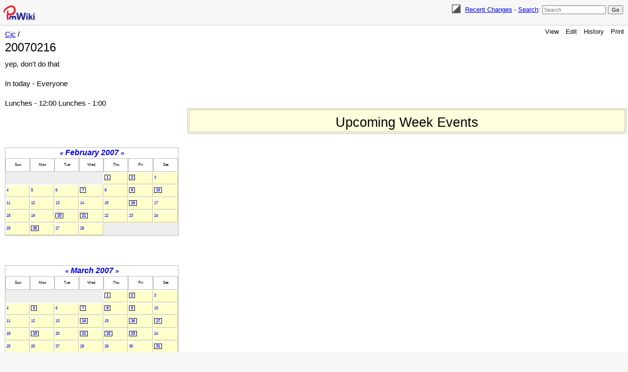

--- FILE ---
content_type: text/html; charset=UTF-8
request_url: https://www.pmwiki.org/wiki/Cjc/20070216?year=2007&month=2&day=16
body_size: 32182
content:
<!DOCTYPE html>
<html lang='en' xml:lang='en'>
<head>
<!--HTMLHeader1--><meta http-equiv='Content-Type' content='text/html; charset=utf-8' /><link rel="stylesheet" type="text/css"
  href="/pmwiki/pub/lib/pmwiki-core.css" /><script type="text/javascript"
  src="/pmwiki/pub/lib/pmwiki-lib.js"></script><script src='/pmwiki/pub/lib/pmwiki-darktoggle.js' 
      data-config='{&quot;enable&quot;:3,&quot;label&quot;:&quot;Color theme: &quot;,&quot;modes&quot;:[&quot;Light&quot;,&quot;Dark&quot;,&quot;Auto&quot;]}'></script><link rel='stylesheet' 
      href='/pmwiki/pub/lib/pmwiki.syntax.css'><script data-config="{&quot;imaps&quot;:[&quot;http:&quot;,&quot;https:&quot;,&quot;mailto:&quot;,&quot;ftp:&quot;,&quot;news:&quot;,&quot;gopher:&quot;,&quot;nap:&quot;,&quot;file:&quot;,&quot;tel:&quot;,&quot;geo:&quot;,&quot;Attach:&quot;],&quot;inputs&quot;:[&quot;filterbox&quot;,&quot;text&quot;,&quot;submit&quot;,&quot;hidden&quot;,&quot;password&quot;,&quot;reset&quot;,&quot;file&quot;,&quot;image&quot;,&quot;email&quot;,&quot;url&quot;,&quot;tel&quot;,&quot;number&quot;,&quot;search&quot;,&quot;date&quot;,&quot;month&quot;,&quot;color&quot;,&quot;range&quot;,&quot;button&quot;,&quot;textarea&quot;,&quot;radio&quot;,&quot;checkbox&quot;,&quot;form&quot;,&quot;end&quot;,&quot;select-option&quot;,&quot;select&quot;,&quot;datalist-option&quot;,&quot;datalist&quot;,&quot;default&quot;,&quot;defaults&quot;,&quot;pmtoken&quot;,&quot;auth_form&quot;,&quot;e_author&quot;],&quot;conditions&quot;:[&quot;enabled&quot;,&quot;false&quot;,&quot;true&quot;,&quot;group&quot;,&quot;name&quot;,&quot;action&quot;,&quot;skin&quot;,&quot;attachments&quot;,&quot;attachment&quot;,&quot;match&quot;,&quot;authid&quot;,&quot;equal&quot;,&quot;empty&quot;,&quot;auth&quot;,&quot;exists&quot;,&quot;expr&quot;,&quot;extension_enabled&quot;,&quot;page_in_dist&quot;,&quot;date&quot;,&quot;ontrail&quot;],&quot;mode&quot;:&quot;2&quot;,&quot;label&quot;:&quot;Highlight&quot;,&quot;custom&quot;:[[&quot;InterMap&quot;,&quot;PmWiki:|Cookbook:|PmL10n:|PITS:|Skins:|PmForm:&quot;]]}"
      src="/pmwiki/pub/lib/pmwiki.syntax.js"></script>

  <title>PmWiki | Cjc / 20070216 </title>
  <!-- Skin Copyright 2017-2025 Petko Yotov www.pmwiki.org/petko ; Skin License GNU GPLv2+ -->
  <meta name="viewport" content="width=device-width, initial-scale=1"/>
  <link rel='stylesheet' href='/pmwiki/pub/skins/pmwiki-responsive/skin.css' type='text/css' />
  <!--HTMLHeader--><style type='text/css'><!--
--></style>  <meta name='robots' content='noindex,nofollow' />
<link rel='shortcut icon' href='/favicon.ico' />
    <script src='https://www.google-analytics.com/urchin.js'
      type='text/javascript'></script><link rel="icon" type="image/svg+xml" href="/pmwiki/pub/favicon-32.svg"/><link rel='stylesheet' type='text/css' href='/pmwiki/pub/css/local.css' />
<script type='text/javascript'
  src='/pmwiki/pub/guiedit/guiedit.js' id='guiedit' data-autobrackets='{&quot;(&quot;:&quot;)&quot;,&quot;[&quot;:&quot;]&quot;,&quot;{&quot;:&quot;}&quot;,&quot;\&quot;&quot;:&quot;\&quot;&quot;}'></script>
<script type='text/javascript' src='/pmwiki/pub/lib/pmwiki-utils.js?st=1768483615'
          data-config='{&quot;fullname&quot;:&quot;Cjc.20070216&quot;,&quot;sortable&quot;:1,&quot;highlight&quot;:1,&quot;copycode&quot;:&quot;Copy code&quot;,&quot;toggle&quot;:&quot;p.pmtoggle,div.pmtoggle,dl.pmtoggle dt&quot;,&quot;localtimes&quot;:81,&quot;rediquiet&quot;:0,&quot;updrop&quot;:false,&quot;pmtoc&quot;:{&quot;Enable&quot;:1,&quot;EnableBacklinks&quot;:1,&quot;MaxLevel&quot;:6,&quot;MinNumber&quot;:3,&quot;ParentElement&quot;:&quot;&quot;,&quot;NumberedHeadings&quot;:&quot;&quot;,&quot;EnableQMarkup&quot;:0,&quot;contents&quot;:&quot;Contents&quot;,&quot;hide&quot;:&quot;hide&quot;,&quot;show&quot;:&quot;show&quot;}}' data-fullname='Cjc.20070216'></script><link rel='stylesheet' href='/pmwiki/extensions/CodeHighlight/pmsyntax.highlight.css'  />
<script src='/pmwiki/extensions/CodeHighlight/lib/highlight.min.js' ></script>
<script src='/pmwiki/extensions/CodeHighlight/lib/languages/apache.min.js' ></script>
<script src='https://cdn.jsdelivr.net/gh/highlightjs/cdn-release@latest/build/languages/vim.min.js' ></script>
<script src='/pmwiki/extensions/Filterable/jets/jets.min.js' ></script>
<script src='/pmwiki/extensions/Filterable/filterable.js'  data-conf="{&quot;selector&quot;:&quot;ul.filterable, ol.filterable, table.filterable, div.pits-filterable, ol.SimplePlaylist&quot;,&quot;minsize&quot;:&quot;3&quot;,&quot;ftable&quot;:&quot;Filter table&quot;,&quot;flist&quot;:&quot;Filter list&quot;}"></script>
<link rel='stylesheet' type='text/css' href='/pmwiki/uploads/Cjc/PmCal-Mini.css' title='PmCal-Mini'/>
<link rel='stylesheet' type='text/css' href='/pmwiki/uploads/Cjc/PmCal-Mini.css' title='PmCal-Mini'/>

</head>
<body data-group="Cjc" data-fullname="Cjc.20070216">
  <div id="bodywrap">
    <input id="wikileft-toggle" type="checkbox"/>
    <label for="wikileft-toggle" id="wikileft-toggle-label"></label>

    <input id="wikihead-search-toggle" type="checkbox"/>
    <label for="wikihead-search-toggle" id="wikihead-search-toggle-label"></label>
    <input id="wikicmds-toggle" type="checkbox"/>


<!--PageHeaderFmt-->
    <header id="wikihead">
      <div id="wikihead-content">
        <span id="wikilogo"><a href="https://www.pmwiki.org/wiki"><img src="/pmwiki/pub/skins/pmwiki/pmwiki-32.svg" alt="PmWiki"/></a></span>
        <form id="wikihead-searchform" action="https://www.pmwiki.org/wiki" method="get">
          <span class="pmToggleDarkTheme" title="Toggle dark theme"></span>
          <span class="headnav" id="wikihead-recent-changes-link">
            <a href="https://www.pmwiki.org/wiki/Cjc/RecentChanges" accesskey="c">Recent Changes</a> -
          </span>
          <span id="wikihead-searchlink"><a href="https://www.pmwiki.org/wiki/Site/Search">Search</a>:</span>
          <input type="hidden" name="n" value="Cjc.20070216" />
          <input type="hidden" name="action" value="search" />
          <input id="wikihead-searchquery" type="search" name="q" value="" class="inputbox searchbox" placeholder="Search" />
          <input id="wikihead-searchsubmitbtn" type="submit" class="inputbutton searchbutton" value="Go" />
        </form>
      </div><!--wikiheadcontent-->
    </header><!--wikihead-->
<!--/PageHeaderFmt-->

    <div id="wikimid">
<!--PageLeftFmt--><!--/PageLeftFmt-->

      <div id="wikibody">
        <main>
<!--PageActionFmt-->
        <label for="wikicmds-toggle" id="wikicmds-toggle-label"></label>
        <div id='wikicmds'><ul><li class='browse'>      <a accesskey=''  rel='nofollow'  class='selflink' href='https://www.pmwiki.org/wiki/Cjc/20070216'>View</a> 
</li><li class='edit'>      <a accesskey='e'  rel='nofollow'  class='wikilink' href='https://www.pmwiki.org/wiki/Cjc/20070216'>Edit</a>
</li><li class='diff'>   <a accesskey='h'  rel='nofollow'  class='wikilink' href='https://www.pmwiki.org/wiki/Cjc/20070216'>History</a>
</li><li class='print'>     <a accesskey=''  rel='nofollow'  class='wikilink' href='https://www.pmwiki.org/wiki/Cjc/20070216'>Print</a>
</li></ul>
</div>
<!--/PageActionFmt-->
<!--PageTitleFmt-->
          <div id='wikititle'>
            <div class='pagegroup'><a href='https://www.pmwiki.org/wiki/Cjc'>Cjc</a> /</div>
            <h1 class='pagetitle'>20070216</h1>
          </div>
<!--/PageTitleFmt-->

<!--PageText-->
<div id='wikitext'>
<p>yep, don't do that
</p>
<p class='vspace'>In today - Everyone
</p>
<p class='vspace'>Lunches - 12:00
Lunches - 1:00
</p><div style='float:right;width:70%;border:4px double #bbbbbb;background-color:#ffffdd;' >
<h1  style='text-align: center;'>Upcoming Week Events</h1>
</div>
<p class='vspace'><br /><span class='pmcaltodaylink'><a class='wikilink' href='https://www.pmwiki.org/wiki/Cjc/Cjc?year=2026&amp;month=01&amp;day=16'>Today</a></span>
<br /><br />
</p>
<table class='pmcal' border='1' cellspacing='0' cellpadding='3' width='100%' ><tr><td class='pmcalmonthtitle' colspan='7'  valign='top'>
<p><span class='pmcalnavlinks pmcalnavlinksprev'><a class='wikilink' href='https://www.pmwiki.org/wiki/Cjc/Cjc?month=1&amp;day=1&amp;year=2007'>&laquo;</a> </span><a class='wikilink' href='https://www.pmwiki.org/wiki/Cjc/Cjc?month=2&amp;day=16&amp;year=2007'>February 2007</a><span class='pmcalnavlinks pmcalnavlinksnext'> <a class='wikilink' href='https://www.pmwiki.org/wiki/Cjc/Cjc?month=3&amp;day=1&amp;year=2007'>&raquo;</a></span>
</p></td></tr><tr><td class='pmcaldayofweektitle' width='10%'  valign='top'>
<p>Sun
</p></td><td class='pmcaldayofweektitle' width='10%'  valign='top'>
<p>Mon
</p></td><td class='pmcaldayofweektitle' width='10%'  valign='top'>
<p>Tue
</p></td><td class='pmcaldayofweektitle' width='10%'  valign='top'>
<p>Wed
</p></td><td class='pmcaldayofweektitle' width='10%'  valign='top'>
<p>Thu
</p></td><td class='pmcaldayofweektitle' width='10%'  valign='top'>
<p>Fri
</p></td><td class='pmcaldayofweektitle' width='10%'  valign='top'>
<p>Sat
</p></td></tr><tr><td class='pmcalnull'  valign='top'>
</td><td class='pmcalnull'  valign='top'>
</td><td class='pmcalnull'  valign='top'>
</td><td class='pmcalnull'  valign='top'>
</td><td class='pmcalday' height='80px'  valign='top'>
<p><span class='pmcaldaynumber'><a class='wikilink' href='https://www.pmwiki.org/wiki/Cjc/20070201?year=2007&amp;month=2&amp;day=1'>1</a></span>
</p></td><td class='pmcalday' height='80px'  valign='top'>
<p><span class='pmcaldaynumber'><a class='wikilink' href='https://www.pmwiki.org/wiki/Cjc/20070202?year=2007&amp;month=2&amp;day=2'>2</a></span>
</p></td><td class='pmcalday' height='80px'  valign='top'>
<p><span class='pmcaldaynumber pmcalcreatetextlink'><a class='createlinktext' href='#'
    title='Make an edit before creating a new page'>3</a></span>
</p></td></tr><tr><td class='pmcalday' height='80px'  valign='top'>
<p><span class='pmcaldaynumber pmcalcreatetextlink'><a class='createlinktext' href='#'
    title='Make an edit before creating a new page'>4</a></span>
</p></td><td class='pmcalday' height='80px'  valign='top'>
<p><span class='pmcaldaynumber pmcalcreatetextlink'><a class='createlinktext' href='#'
    title='Make an edit before creating a new page'>5</a></span>
</p></td><td class='pmcalday' height='80px'  valign='top'>
<p><span class='pmcaldaynumber pmcalcreatetextlink'><a class='createlinktext' href='#'
    title='Make an edit before creating a new page'>6</a></span>
</p></td><td class='pmcalday' height='80px'  valign='top'>
<p><span class='pmcaldaynumber'><a class='wikilink' href='https://www.pmwiki.org/wiki/Cjc/20070207?year=2007&amp;month=2&amp;day=7'>7</a></span>
</p></td><td class='pmcalday' height='80px'  valign='top'>
<p><span class='pmcaldaynumber pmcalcreatetextlink'><a class='createlinktext' href='#'
    title='Make an edit before creating a new page'>8</a></span>
</p></td><td class='pmcalday' height='80px'  valign='top'>
<p><span class='pmcaldaynumber'><a class='wikilink' href='https://www.pmwiki.org/wiki/Cjc/20070209?year=2007&amp;month=2&amp;day=9'>9</a></span>
</p></td><td class='pmcalday' height='80px'  valign='top'>
<p><span class='pmcaldaynumber'><a class='wikilink' href='https://www.pmwiki.org/wiki/Cjc/20070210?year=2007&amp;month=2&amp;day=10'>10</a></span>
</p></td></tr><tr><td class='pmcalday' height='80px'  valign='top'>
<p><span class='pmcaldaynumber pmcalcreatetextlink'><a class='createlinktext' href='#'
    title='Make an edit before creating a new page'>11</a></span>
</p></td><td class='pmcalday' height='80px'  valign='top'>
<p><span class='pmcaldaynumber pmcalcreatetextlink'><a class='createlinktext' href='#'
    title='Make an edit before creating a new page'>12</a></span>
</p></td><td class='pmcalday' height='80px'  valign='top'>
<p><span class='pmcaldaynumber pmcalcreatetextlink'><a class='createlinktext' href='#'
    title='Make an edit before creating a new page'>13</a></span>
</p></td><td class='pmcalday' height='80px'  valign='top'>
<p><span class='pmcaldaynumber pmcalcreatetextlink'><a class='createlinktext' href='#'
    title='Make an edit before creating a new page'>14</a></span>
</p></td><td class='pmcalday' height='80px'  valign='top'>
<p><span class='pmcaldaynumber pmcalcreatetextlink'><a class='createlinktext' href='#'
    title='Make an edit before creating a new page'>15</a></span>
</p></td><td class='pmcalday' height='80px'  valign='top'>
<p><span class='pmcaldaynumber'><a class='wikilink' href='https://www.pmwiki.org/wiki/Cjc/20070216?year=2007&amp;month=2&amp;day=16'>16</a></span>
</p></td><td class='pmcalday' height='80px'  valign='top'>
<p><span class='pmcaldaynumber pmcalcreatetextlink'><a class='createlinktext' href='#'
    title='Make an edit before creating a new page'>17</a></span>
</p></td></tr><tr><td class='pmcalday' height='80px'  valign='top'>
<p><span class='pmcaldaynumber pmcalcreatetextlink'><a class='createlinktext' href='#'
    title='Make an edit before creating a new page'>18</a></span>
</p></td><td class='pmcalday' height='80px'  valign='top'>
<p><span class='pmcaldaynumber pmcalcreatetextlink'><a class='createlinktext' href='#'
    title='Make an edit before creating a new page'>19</a></span>
</p></td><td class='pmcalday' height='80px'  valign='top'>
<p><span class='pmcaldaynumber'><a class='wikilink' href='https://www.pmwiki.org/wiki/Cjc/20070220?year=2007&amp;month=2&amp;day=20'>20</a></span>
</p></td><td class='pmcalday' height='80px'  valign='top'>
<p><span class='pmcaldaynumber'><a class='wikilink' href='https://www.pmwiki.org/wiki/Cjc/20070221?year=2007&amp;month=2&amp;day=21'>21</a></span>
</p></td><td class='pmcalday' height='80px'  valign='top'>
<p><span class='pmcaldaynumber pmcalcreatetextlink'><a class='createlinktext' href='#'
    title='Make an edit before creating a new page'>22</a></span>
</p></td><td class='pmcalday' height='80px'  valign='top'>
<p><span class='pmcaldaynumber pmcalcreatetextlink'><a class='createlinktext' href='#'
    title='Make an edit before creating a new page'>23</a></span>
</p></td><td class='pmcalday' height='80px'  valign='top'>
<p><span class='pmcaldaynumber pmcalcreatetextlink'><a class='createlinktext' href='#'
    title='Make an edit before creating a new page'>24</a></span>
</p></td></tr><tr><td class='pmcalday' height='80px'  valign='top'>
<p><span class='pmcaldaynumber pmcalcreatetextlink'><a class='createlinktext' href='#'
    title='Make an edit before creating a new page'>25</a></span>
</p></td><td class='pmcalday' height='80px'  valign='top'>
<p><span class='pmcaldaynumber'><a class='wikilink' href='https://www.pmwiki.org/wiki/Cjc/20070226?year=2007&amp;month=2&amp;day=26'>26</a></span>
</p></td><td class='pmcalday' height='80px'  valign='top'>
<p><span class='pmcaldaynumber pmcalcreatetextlink'><a class='createlinktext' href='#'
    title='Make an edit before creating a new page'>27</a></span>
</p></td><td class='pmcalday' height='80px'  valign='top'>
<p><span class='pmcaldaynumber pmcalcreatetextlink'><a class='createlinktext' href='#'
    title='Make an edit before creating a new page'>28</a></span>
</p></td><td class='pmcalnull'  valign='top'>
</td><td class='pmcalnull'  valign='top'>
</td><td class='pmcalnull'  valign='top'>
</td></tr></table>
<p><br /><span class='pmcaltodaylink'><a class='wikilink' href='https://www.pmwiki.org/wiki/Cjc/Cjc?year=2026&amp;month=01&amp;day=16'>Today</a></span>
<br /><br />
</p>
<table class='pmcal' border='1' cellspacing='0' cellpadding='3' width='100%' ><tr><td class='pmcalmonthtitle' colspan='7'  valign='top'>
<p><span class='pmcalnavlinks pmcalnavlinksprev'><a class='wikilink' href='https://www.pmwiki.org/wiki/Cjc/Cjc?month=2&amp;day=1&amp;year=2007'>&laquo;</a> </span><a class='wikilink' href='https://www.pmwiki.org/wiki/Cjc/Cjc?month=3&amp;day=16&amp;year=2007'>March 2007</a><span class='pmcalnavlinks pmcalnavlinksnext'> <a class='wikilink' href='https://www.pmwiki.org/wiki/Cjc/Cjc?month=4&amp;day=1&amp;year=2007'>&raquo;</a></span>
</p></td></tr><tr><td class='pmcaldayofweektitle' width='10%'  valign='top'>
<p>Sun
</p></td><td class='pmcaldayofweektitle' width='10%'  valign='top'>
<p>Mon
</p></td><td class='pmcaldayofweektitle' width='10%'  valign='top'>
<p>Tue
</p></td><td class='pmcaldayofweektitle' width='10%'  valign='top'>
<p>Wed
</p></td><td class='pmcaldayofweektitle' width='10%'  valign='top'>
<p>Thu
</p></td><td class='pmcaldayofweektitle' width='10%'  valign='top'>
<p>Fri
</p></td><td class='pmcaldayofweektitle' width='10%'  valign='top'>
<p>Sat
</p></td></tr><tr><td class='pmcalnull'  valign='top'>
</td><td class='pmcalnull'  valign='top'>
</td><td class='pmcalnull'  valign='top'>
</td><td class='pmcalnull'  valign='top'>
</td><td class='pmcalday' height='80px'  valign='top'>
<p><span class='pmcaldaynumber'><a class='wikilink' href='https://www.pmwiki.org/wiki/Cjc/20070301?year=2007&amp;month=3&amp;day=1'>1</a></span>
</p></td><td class='pmcalday' height='80px'  valign='top'>
<p><span class='pmcaldaynumber'><a class='wikilink' href='https://www.pmwiki.org/wiki/Cjc/20070302?year=2007&amp;month=3&amp;day=2'>2</a></span>
</p></td><td class='pmcalday' height='80px'  valign='top'>
<p><span class='pmcaldaynumber pmcalcreatetextlink'><a class='createlinktext' href='#'
    title='Make an edit before creating a new page'>3</a></span>
</p></td></tr><tr><td class='pmcalday' height='80px'  valign='top'>
<p><span class='pmcaldaynumber pmcalcreatetextlink'><a class='createlinktext' href='#'
    title='Make an edit before creating a new page'>4</a></span>
</p></td><td class='pmcalday' height='80px'  valign='top'>
<p><span class='pmcaldaynumber'><a class='wikilink' href='https://www.pmwiki.org/wiki/Cjc/20070305?year=2007&amp;month=3&amp;day=5'>5</a></span>
</p></td><td class='pmcalday' height='80px'  valign='top'>
<p><span class='pmcaldaynumber pmcalcreatetextlink'><a class='createlinktext' href='#'
    title='Make an edit before creating a new page'>6</a></span>
</p></td><td class='pmcalday' height='80px'  valign='top'>
<p><span class='pmcaldaynumber'><a class='wikilink' href='https://www.pmwiki.org/wiki/Cjc/20070307?year=2007&amp;month=3&amp;day=7'>7</a></span>
</p></td><td class='pmcalday' height='80px'  valign='top'>
<p><span class='pmcaldaynumber'><a class='wikilink' href='https://www.pmwiki.org/wiki/Cjc/20070308?year=2007&amp;month=3&amp;day=8'>8</a></span>
</p></td><td class='pmcalday' height='80px'  valign='top'>
<p><span class='pmcaldaynumber'><a class='wikilink' href='https://www.pmwiki.org/wiki/Cjc/20070309?year=2007&amp;month=3&amp;day=9'>9</a></span>
</p></td><td class='pmcalday' height='80px'  valign='top'>
<p><span class='pmcaldaynumber pmcalcreatetextlink'><a class='createlinktext' href='#'
    title='Make an edit before creating a new page'>10</a></span>
</p></td></tr><tr><td class='pmcalday' height='80px'  valign='top'>
<p><span class='pmcaldaynumber pmcalcreatetextlink'><a class='createlinktext' href='#'
    title='Make an edit before creating a new page'>11</a></span>
</p></td><td class='pmcalday' height='80px'  valign='top'>
<p><span class='pmcaldaynumber pmcalcreatetextlink'><a class='createlinktext' href='#'
    title='Make an edit before creating a new page'>12</a></span>
</p></td><td class='pmcalday' height='80px'  valign='top'>
<p><span class='pmcaldaynumber pmcalcreatetextlink'><a class='createlinktext' href='#'
    title='Make an edit before creating a new page'>13</a></span>
</p></td><td class='pmcalday' height='80px'  valign='top'>
<p><span class='pmcaldaynumber'><a class='wikilink' href='https://www.pmwiki.org/wiki/Cjc/20070314?year=2007&amp;month=3&amp;day=14'>14</a></span>
</p></td><td class='pmcalday' height='80px'  valign='top'>
<p><span class='pmcaldaynumber pmcalcreatetextlink'><a class='createlinktext' href='#'
    title='Make an edit before creating a new page'>15</a></span>
</p></td><td class='pmcalday' height='80px'  valign='top'>
<p><span class='pmcaldaynumber'><a class='wikilink' href='https://www.pmwiki.org/wiki/Cjc/20070316?year=2007&amp;month=3&amp;day=16'>16</a></span>
</p></td><td class='pmcalday' height='80px'  valign='top'>
<p><span class='pmcaldaynumber'><a class='wikilink' href='https://www.pmwiki.org/wiki/Cjc/20070317?year=2007&amp;month=3&amp;day=17'>17</a></span>
</p></td></tr><tr><td class='pmcalday' height='80px'  valign='top'>
<p><span class='pmcaldaynumber pmcalcreatetextlink'><a class='createlinktext' href='#'
    title='Make an edit before creating a new page'>18</a></span>
</p></td><td class='pmcalday' height='80px'  valign='top'>
<p><span class='pmcaldaynumber'><a class='wikilink' href='https://www.pmwiki.org/wiki/Cjc/20070319?year=2007&amp;month=3&amp;day=19'>19</a></span>
</p></td><td class='pmcalday' height='80px'  valign='top'>
<p><span class='pmcaldaynumber pmcalcreatetextlink'><a class='createlinktext' href='#'
    title='Make an edit before creating a new page'>20</a></span>
</p></td><td class='pmcalday' height='80px'  valign='top'>
<p><span class='pmcaldaynumber'><a class='wikilink' href='https://www.pmwiki.org/wiki/Cjc/20070321?year=2007&amp;month=3&amp;day=21'>21</a></span>
</p></td><td class='pmcalday' height='80px'  valign='top'>
<p><span class='pmcaldaynumber'><a class='wikilink' href='https://www.pmwiki.org/wiki/Cjc/20070322?year=2007&amp;month=3&amp;day=22'>22</a></span>
</p></td><td class='pmcalday' height='80px'  valign='top'>
<p><span class='pmcaldaynumber'><a class='wikilink' href='https://www.pmwiki.org/wiki/Cjc/20070323?year=2007&amp;month=3&amp;day=23'>23</a></span>
</p></td><td class='pmcalday' height='80px'  valign='top'>
<p><span class='pmcaldaynumber pmcalcreatetextlink'><a class='createlinktext' href='#'
    title='Make an edit before creating a new page'>24</a></span>
</p></td></tr><tr><td class='pmcalday' height='80px'  valign='top'>
<p><span class='pmcaldaynumber pmcalcreatetextlink'><a class='createlinktext' href='#'
    title='Make an edit before creating a new page'>25</a></span>
</p></td><td class='pmcalday' height='80px'  valign='top'>
<p><span class='pmcaldaynumber pmcalcreatetextlink'><a class='createlinktext' href='#'
    title='Make an edit before creating a new page'>26</a></span>
</p></td><td class='pmcalday' height='80px'  valign='top'>
<p><span class='pmcaldaynumber pmcalcreatetextlink'><a class='createlinktext' href='#'
    title='Make an edit before creating a new page'>27</a></span>
</p></td><td class='pmcalday' height='80px'  valign='top'>
<p><span class='pmcaldaynumber pmcalcreatetextlink'><a class='createlinktext' href='#'
    title='Make an edit before creating a new page'>28</a></span>
</p></td><td class='pmcalday' height='80px'  valign='top'>
<p><span class='pmcaldaynumber pmcalcreatetextlink'><a class='createlinktext' href='#'
    title='Make an edit before creating a new page'>29</a></span>
</p></td><td class='pmcalday' height='80px'  valign='top'>
<p><span class='pmcaldaynumber pmcalcreatetextlink'><a class='createlinktext' href='#'
    title='Make an edit before creating a new page'>30</a></span>
</p></td><td class='pmcalday' height='80px'  valign='top'>
<p><span class='pmcaldaynumber'><a class='wikilink' href='https://www.pmwiki.org/wiki/Cjc/20070331?year=2007&amp;month=3&amp;day=31'>31</a></span>
</p></td></tr></table>
<p><br /><span class='pmcaltodaylink'><a class='wikilink' href='https://www.pmwiki.org/wiki/Cjc/Cjc?year=2026&amp;month=01&amp;day=16'>Today</a></span>
<br /><br />
</p>
<table class='pmcal' border='1' cellspacing='0' cellpadding='3' width='100%' ><tr><td class='pmcalmonthtitle' colspan='7'  valign='top'>
<p><span class='pmcalnavlinks pmcalnavlinksprev'><a class='wikilink' href='https://www.pmwiki.org/wiki/Cjc/Cjc?month=3&amp;day=1&amp;year=2007'>&laquo;</a> </span><a class='wikilink' href='https://www.pmwiki.org/wiki/Cjc/Cjc?month=4&amp;day=16&amp;year=2007'>April 2007</a><span class='pmcalnavlinks pmcalnavlinksnext'> <a class='wikilink' href='https://www.pmwiki.org/wiki/Cjc/Cjc?month=5&amp;day=1&amp;year=2007'>&raquo;</a></span>
</p></td></tr><tr><td class='pmcaldayofweektitle' width='10%'  valign='top'>
<p>Sun
</p></td><td class='pmcaldayofweektitle' width='10%'  valign='top'>
<p>Mon
</p></td><td class='pmcaldayofweektitle' width='10%'  valign='top'>
<p>Tue
</p></td><td class='pmcaldayofweektitle' width='10%'  valign='top'>
<p>Wed
</p></td><td class='pmcaldayofweektitle' width='10%'  valign='top'>
<p>Thu
</p></td><td class='pmcaldayofweektitle' width='10%'  valign='top'>
<p>Fri
</p></td><td class='pmcaldayofweektitle' width='10%'  valign='top'>
<p>Sat
</p></td></tr><tr><td class='pmcalday' height='80px'  valign='top'>
<p><span class='pmcaldaynumber'><a class='wikilink' href='https://www.pmwiki.org/wiki/Cjc/20070401?year=2007&amp;month=4&amp;day=1'>1</a></span>
</p></td><td class='pmcalday' height='80px'  valign='top'>
<p><span class='pmcaldaynumber'><a class='wikilink' href='https://www.pmwiki.org/wiki/Cjc/20070402?year=2007&amp;month=4&amp;day=2'>2</a></span>
</p></td><td class='pmcalday' height='80px'  valign='top'>
<p><span class='pmcaldaynumber'><a class='wikilink' href='https://www.pmwiki.org/wiki/Cjc/20070403?year=2007&amp;month=4&amp;day=3'>3</a></span>
</p></td><td class='pmcalday' height='80px'  valign='top'>
<p><span class='pmcaldaynumber'><a class='wikilink' href='https://www.pmwiki.org/wiki/Cjc/20070404?year=2007&amp;month=4&amp;day=4'>4</a></span>
</p></td><td class='pmcalday' height='80px'  valign='top'>
<p><span class='pmcaldaynumber pmcalcreatetextlink'><a class='createlinktext' href='#'
    title='Make an edit before creating a new page'>5</a></span>
</p></td><td class='pmcalday' height='80px'  valign='top'>
<p><span class='pmcaldaynumber pmcalcreatetextlink'><a class='createlinktext' href='#'
    title='Make an edit before creating a new page'>6</a></span>
</p></td><td class='pmcalday' height='80px'  valign='top'>
<p><span class='pmcaldaynumber pmcalcreatetextlink'><a class='createlinktext' href='#'
    title='Make an edit before creating a new page'>7</a></span>
</p></td></tr><tr><td class='pmcalday' height='80px'  valign='top'>
<p><span class='pmcaldaynumber pmcalcreatetextlink'><a class='createlinktext' href='#'
    title='Make an edit before creating a new page'>8</a></span>
</p></td><td class='pmcalday' height='80px'  valign='top'>
<p><span class='pmcaldaynumber pmcalcreatetextlink'><a class='createlinktext' href='#'
    title='Make an edit before creating a new page'>9</a></span>
</p></td><td class='pmcalday' height='80px'  valign='top'>
<p><span class='pmcaldaynumber pmcalcreatetextlink'><a class='createlinktext' href='#'
    title='Make an edit before creating a new page'>10</a></span>
</p></td><td class='pmcalday' height='80px'  valign='top'>
<p><span class='pmcaldaynumber'><a class='wikilink' href='https://www.pmwiki.org/wiki/Cjc/20070411?year=2007&amp;month=4&amp;day=11'>11</a></span>
</p></td><td class='pmcalday' height='80px'  valign='top'>
<p><span class='pmcaldaynumber'><a class='wikilink' href='https://www.pmwiki.org/wiki/Cjc/20070412?year=2007&amp;month=4&amp;day=12'>12</a></span>
</p></td><td class='pmcalday' height='80px'  valign='top'>
<p><span class='pmcaldaynumber pmcalcreatetextlink'><a class='createlinktext' href='#'
    title='Make an edit before creating a new page'>13</a></span>
</p></td><td class='pmcalday' height='80px'  valign='top'>
<p><span class='pmcaldaynumber pmcalcreatetextlink'><a class='createlinktext' href='#'
    title='Make an edit before creating a new page'>14</a></span>
</p></td></tr><tr><td class='pmcalday' height='80px'  valign='top'>
<p><span class='pmcaldaynumber pmcalcreatetextlink'><a class='createlinktext' href='#'
    title='Make an edit before creating a new page'>15</a></span>
</p></td><td class='pmcalday' height='80px'  valign='top'>
<p><span class='pmcaldaynumber'><a class='wikilink' href='https://www.pmwiki.org/wiki/Cjc/20070416?year=2007&amp;month=4&amp;day=16'>16</a></span>
</p></td><td class='pmcalday' height='80px'  valign='top'>
<p><span class='pmcaldaynumber pmcalcreatetextlink'><a class='createlinktext' href='#'
    title='Make an edit before creating a new page'>17</a></span>
</p></td><td class='pmcalday' height='80px'  valign='top'>
<p><span class='pmcaldaynumber pmcalcreatetextlink'><a class='createlinktext' href='#'
    title='Make an edit before creating a new page'>18</a></span>
</p></td><td class='pmcalday' height='80px'  valign='top'>
<p><span class='pmcaldaynumber'><a class='wikilink' href='https://www.pmwiki.org/wiki/Cjc/20070419?year=2007&amp;month=4&amp;day=19'>19</a></span>
</p></td><td class='pmcalday' height='80px'  valign='top'>
<p><span class='pmcaldaynumber'><a class='wikilink' href='https://www.pmwiki.org/wiki/Cjc/20070420?year=2007&amp;month=4&amp;day=20'>20</a></span>
</p></td><td class='pmcalday' height='80px'  valign='top'>
<p><span class='pmcaldaynumber pmcalcreatetextlink'><a class='createlinktext' href='#'
    title='Make an edit before creating a new page'>21</a></span>
</p></td></tr><tr><td class='pmcalday' height='80px'  valign='top'>
<p><span class='pmcaldaynumber'><a class='wikilink' href='https://www.pmwiki.org/wiki/Cjc/20070422?year=2007&amp;month=4&amp;day=22'>22</a></span>
</p></td><td class='pmcalday' height='80px'  valign='top'>
<p><span class='pmcaldaynumber'><a class='wikilink' href='https://www.pmwiki.org/wiki/Cjc/20070423?year=2007&amp;month=4&amp;day=23'>23</a></span>
</p></td><td class='pmcalday' height='80px'  valign='top'>
<p><span class='pmcaldaynumber'><a class='wikilink' href='https://www.pmwiki.org/wiki/Cjc/20070424?year=2007&amp;month=4&amp;day=24'>24</a></span>
</p></td><td class='pmcalday' height='80px'  valign='top'>
<p><span class='pmcaldaynumber pmcalcreatetextlink'><a class='createlinktext' href='#'
    title='Make an edit before creating a new page'>25</a></span>
</p></td><td class='pmcalday' height='80px'  valign='top'>
<p><span class='pmcaldaynumber pmcalcreatetextlink'><a class='createlinktext' href='#'
    title='Make an edit before creating a new page'>26</a></span>
</p></td><td class='pmcalday' height='80px'  valign='top'>
<p><span class='pmcaldaynumber'><a class='wikilink' href='https://www.pmwiki.org/wiki/Cjc/20070427?year=2007&amp;month=4&amp;day=27'>27</a></span>
</p></td><td class='pmcalday' height='80px'  valign='top'>
<p><span class='pmcaldaynumber'><a class='wikilink' href='https://www.pmwiki.org/wiki/Cjc/20070428?year=2007&amp;month=4&amp;day=28'>28</a></span>
</p></td></tr><tr><td class='pmcalday' height='80px'  valign='top'>
<p><span class='pmcaldaynumber pmcalcreatetextlink'><a class='createlinktext' href='#'
    title='Make an edit before creating a new page'>29</a></span>
</p></td><td class='pmcalday' height='80px'  valign='top'>
<p><span class='pmcaldaynumber pmcalcreatetextlink'><a class='createlinktext' href='#'
    title='Make an edit before creating a new page'>30</a></span>
</p></td><td class='pmcalnull'  valign='top'>
</td><td class='pmcalnull'  valign='top'>
</td><td class='pmcalnull'  valign='top'>
</td><td class='pmcalnull'  valign='top'>
</td><td class='pmcalnull'  valign='top'>
</td></tr></table>
</div>

        </main>

      </div><!--wikibody-->

    </div><!--wikimid-->


<!--PageFooterFmt-->
    <footer id='wikifoot'>
      <div id="wikifoot-links" class="footnav">
        <a rel="nofollow" href="https://www.pmwiki.org/wiki/Cjc/20070216">Edit</a> -
        <a rel="nofollow" href="https://www.pmwiki.org/wiki/Cjc/20070216">History</a> -
        <a rel="nofollow" href="https://www.pmwiki.org/wiki/Cjc/20070216" target="_blank">Print</a> -
        <a href="https://www.pmwiki.org/wiki/Cjc/RecentChanges">Recent Changes</a> -
        <a href="https://www.pmwiki.org/wiki/Site/Search">Search</a>
      </div>
      <div id="wikifoot-lastmod" class="lastmod">Page last modified on September 10, 2011, at 05:36 PM</div>
    </footer>
<!--/PageFooterFmt-->
    <div id="wikioverlay"></div>
  </div><!--bodywrap-->

  <script type='text/javascript' src='/pmwiki/pub/skins/pmwiki-responsive/skin.js' async></script>

<!--HTMLFooter--><script src="/pmwiki/pub/edit-on-pmwiki.org.js"></script>

</body>
</html>

